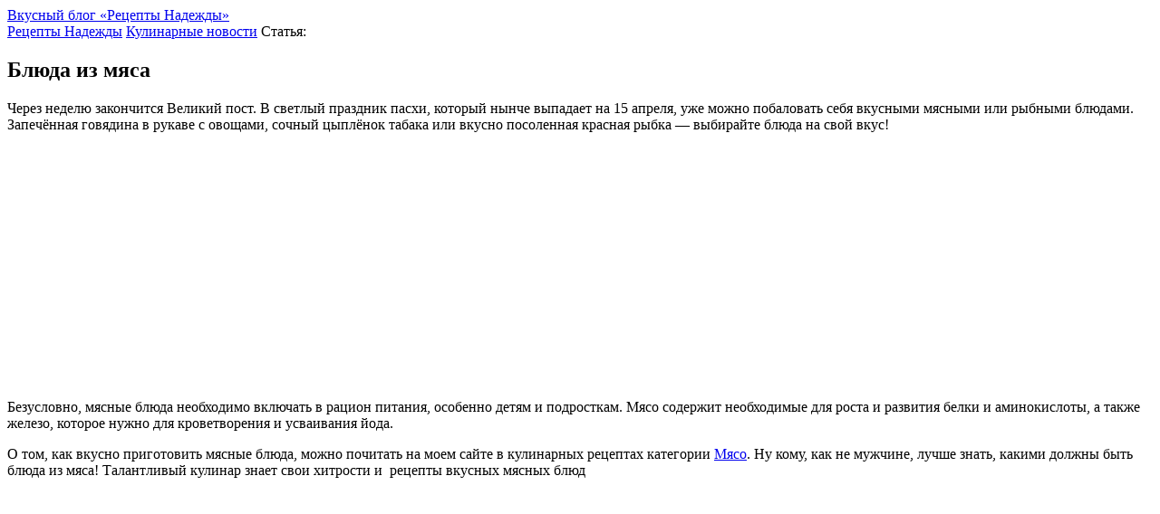

--- FILE ---
content_type: text/html; charset=UTF-8
request_url: https://hope-recipes.ru/novosti/blyuda-iz-myasa.html
body_size: 6396
content:
<!DOCTYPE html><html lang="ru-RU"><head><meta charset="UTF-8"><meta name="viewport" content="width=device-width, initial-scale=1"><title>Блюда из мяса « Рецепты Надежды</title><meta name="description" content="Через неделю закончится Великий пост. В светлый праздник пасхи, который нынче выпадает на 15 апреля, уже можно побаловать себя вкусными…"><link rel="canonical" href="https://hope-recipes.ru/novosti/blyuda-iz-myasa.html"><link rel="stylesheet" href="https://hope-recipes.ru/wp-content/cache/autoptimize/css/autoptimize_single_3d85a4b429f41ae4c0467663843c0ff0.css?v20160114" id="style-css"><link rel="shortcut icon" href="/favicon.png"><link rel="alternate" type="application/rss+xml" title="Рецепты Надежды. Кулинарный блог «Рецепты Надежды» &#8212; вкусный блог рецептов, опробованных лично" href="https://feeds.feedburner.com/hope-recipes" /><link rel='dns-prefetch' href='//s.w.org' /></head><body class="post-template-default single single-post postid-2457 single-format-standard"><div id="page-wrapper"><div id="main-wrapper"><div id="main"><header id="hat-wrapper"><a href="https://hope-recipes.ru/" title="Главная">Вкусный блог «Рецепты Надежды»</a></header><article id="content" itemscope itemtype="http://data-vocabulary.org/Recipe"><div id="breadcrumbs" itemscope itemtype="http://data-vocabulary.org/Breadcrumb"> <a href="http://hope-recipes.ru/">Рецепты Надежды</a> <span itemprop="title" class="brCrumb"><a href="/?cat=109" itemprop="url">Кулинарные новости</a></span> <span itemprop="title" class="brCrumb">Статья:</span></div><header><h1 id="header-home" itemprop="name">Блюда из мяса</h1></header><p>Через неделю закончится Великий пост. В светлый праздник пасхи, который нынче выпадает на 15 апреля, уже можно побаловать себя вкусными мясными или рыбными блюдами. Запечённая говядина в рукаве с овощами, сочный цыплёнок табака или вкусно посоленная красная рыбка&nbsp;&mdash; выбирайте блюда на свой вкус!</p><p style="text-align: center;"><noscript><img class="aligncenter size-full wp-image-2458" title="Мясо" alt="Пора шашлыков грядёт!" src="https://hope-recipes.ru/wp-content/uploads/2012/04/myaso.jpg" width="300" height="258" /></noscript><img class="lazyload aligncenter size-full wp-image-2458" title="Мясо" alt="Пора шашлыков грядёт!" src='data:image/svg+xml,%3Csvg%20xmlns=%22http://www.w3.org/2000/svg%22%20viewBox=%220%200%20300%20258%22%3E%3C/svg%3E' data-src="https://hope-recipes.ru/wp-content/uploads/2012/04/myaso.jpg" width="300" height="258" /></p><div style="clear:both" id="yandex_rtb_R-A-85727-2"></div> <script>(window.yaContextCb = window.yaContextCb||[]).push(()=>{
  Ya.Context.AdvManager.render({
    renderTo: 'yandex_rtb_R-A-85727-2',
    blockId: 'R-A-85727-2'
  })
})</script> <p>Безусловно, мясные блюда необходимо включать в рацион питания, особенно детям и подросткам. Мясо содержит необходимые для роста и развития белки и аминокислоты, а также железо, которое нужно для кроветворения и усваивания йода.</p><p>О том, как вкусно приготовить мясные блюда, можно почитать на моем сайте в кулинарных рецептах категории <a title="рецепты из мяса" href="https://hope-recipes.ru/tema/myaso" target="_blank">Мясо</a>. Ну кому, как не мужчине, лучше знать, какими должны быть блюда из мяса! Талантливый кулинар знает свои хитрости и  рецепты вкусных мясных блюд <noscript><img class="qip-smiles" src="https://hope-recipes.ru/wp-content/plugins/qipsmiles/smiles/smile.gif"  alt=":)" title=":)"/></noscript><img class="lazyload qip-smiles" src='data:image/svg+xml,%3Csvg%20xmlns=%22http://www.w3.org/2000/svg%22%20viewBox=%220%200%20210%20140%22%3E%3C/svg%3E' data-src="https://hope-recipes.ru/wp-content/plugins/qipsmiles/smiles/smile.gif"  alt=":)" title=":)"/> Подробные описания процесса приготовления и авторские фото добавляют рецептам наглядности. Особенно мне готовить по рецепту традиционное узбекское кушанье&nbsp;&mdash; рассыпчатый <a title="рецепт вкусного плова" href="https://hope-recipes.ru/hot/supermegaplov.html" target="_blank">плов узбекский</a> для вкусного обеда!</p><p>Мясные блюда можно использовать как основные, варить супы и делать закуски. Аппетитная запечённая рулька может стать отличной закуской к разливному пиву, а утка станет настоящей королевой праздничного стола. Мой муж обожает блюда из мяса и готов кушать их хоть каждый день! Сейчас, когда у нас появилась кухонная помощница&nbsp;&mdash; <a title="рецепты приготовления блюд в пароварке" href="https://hope-recipes.ru/tema/parovarka" target="_blank"><strong>пароварка</strong></a>, приготовление блюд заметно упростилось. На пару вкусно получается куриное филе с овощами, котлеты как мясные так и рыбные в пароварке очень нежные и сочные!</p><p>Чтобы мясо оставалось сочным, можно запекать его в рукаве или фольге, либо в специальных соусах. Как пример предлагаю этот замечательный <a title="мясо в тыкве" href="https://hope-recipes.ru/hot/myaso-zapechyonnoe-v-tyikve.html" target="_blank">рецепт сочного мяса, приготовленного в тыквенном горшочке</a>. Для того, чтобы мясные блюда получились вкусными, важно не только подобрать правильный рецепт приготовления, но и грамотно выбрать мясо. Лучше использовать свежее, не замороженное мясо, покупать у проверенных продавцов.</p><p>Впереди майские праздники&nbsp;&mdash; традиционная пора выездов на природу <a href="https://hope-recipes.ru/poleznye-sovety/pora-zharit-shashlyiki.html">с шашлыками</a> и барбекю. Совсем скоро погода будет позволять такие выезды и можно будет отведать вкусного мяса на костре! Вкуснее всего шашлык получается из свинины, которую вы замариновали самостоятельно. Если брать в магазине уже маринованное мясо для шашлыка, то его вкус не всегда оправдывает ожидания. Поэтому мой совет&nbsp;&mdash; готовьте мясо для шашлычка самостоятельно! Мариновать можно в уксусном маринаде, либо в кефире, вкусно также делать соус из смеси кетчупа и майонеза. Приятного аппетита всем мясоедам!</p><div id="adv-endpost"><div style="clear:both" id="yandex_rtb_R-A-85727-3"></div> <script>(window.yaContextCb = window.yaContextCb||[]).push(()=>{
  Ya.Context.AdvManager.render({
    renderTo: 'yandex_rtb_R-A-85727-3',
    blockId: 'R-A-85727-3'
  })
})</script></div><div class="teasing-title"><p>Всем интересно Ваше мнение!</p></div><p class="teasing-desc center">Не уходите по-английски! <noscript><img src="https://hope-recipes.ru/wp-content/plugins/qipsmiles/smiles/stop.gif" alt="Постойте!"></noscript><img class="lazyload" src='data:image/svg+xml,%3Csvg%20xmlns=%22http://www.w3.org/2000/svg%22%20viewBox=%220%200%20210%20140%22%3E%3C/svg%3E' data-src="https://hope-recipes.ru/wp-content/plugins/qipsmiles/smiles/stop.gif" alt="Постойте!"><br> Чуть ниже есть формы комментариев. <noscript><img src="https://hope-recipes.ru/wp-content/plugins/qipsmiles/smiles/bravo.gif" alt="Комплименты приветствутся!"></noscript><img class="lazyload" src='data:image/svg+xml,%3Csvg%20xmlns=%22http://www.w3.org/2000/svg%22%20viewBox=%220%200%20210%20140%22%3E%3C/svg%3E' data-src="https://hope-recipes.ru/wp-content/plugins/qipsmiles/smiles/bravo.gif" alt="Комплименты приветствутся!"></p><section id="related-items"><a href="https://hope-recipes.ru/novosti/kak-prigotovit-shashlyik.html"><noscript><img width="150" height="150" src="https://hope-recipes.ru/wp-content/uploads/2012/06/shashlyiki-150x150.jpg" class="attachment-thumbnail size-thumbnail wp-post-image" alt="Готовим из мяса" /></noscript><img width="150" height="150" src='data:image/svg+xml,%3Csvg%20xmlns=%22http://www.w3.org/2000/svg%22%20viewBox=%220%200%20150%20150%22%3E%3C/svg%3E' data-src="https://hope-recipes.ru/wp-content/uploads/2012/06/shashlyiki-150x150.jpg" class="lazyload attachment-thumbnail size-thumbnail wp-post-image" alt="Готовим из мяса" /> Как приготовить шашлык</a><a href="https://hope-recipes.ru/salads/prazdnichnye-salaty-so-svininoj.html"><noscript><img width="150" height="150" src="https://hope-recipes.ru/wp-content/uploads/2020/12/122010628_2650660611914551_4919151015117652718_n-e1607318711205-150x150.jpg" class="attachment-thumbnail size-thumbnail wp-post-image" alt="" /></noscript><img width="150" height="150" src='data:image/svg+xml,%3Csvg%20xmlns=%22http://www.w3.org/2000/svg%22%20viewBox=%220%200%20150%20150%22%3E%3C/svg%3E' data-src="https://hope-recipes.ru/wp-content/uploads/2020/12/122010628_2650660611914551_4919151015117652718_n-e1607318711205-150x150.jpg" class="lazyload attachment-thumbnail size-thumbnail wp-post-image" alt="" /> Праздничные салаты со свининой</a><a href="https://hope-recipes.ru/hot/farshirovannyie-kalmaryi-zapechyonnyie-v-duhovke-so-slivochnyim-sousom.html"><noscript><img width="150" height="150" src="https://hope-recipes.ru/wp-content/uploads/2015/11/P2070149-150x150.jpg" class="attachment-thumbnail size-thumbnail wp-post-image" alt="Запеченные в духовке фаршированные кальмары в сливочном соусе" /></noscript><img width="150" height="150" src='data:image/svg+xml,%3Csvg%20xmlns=%22http://www.w3.org/2000/svg%22%20viewBox=%220%200%20150%20150%22%3E%3C/svg%3E' data-src="https://hope-recipes.ru/wp-content/uploads/2015/11/P2070149-150x150.jpg" class="lazyload attachment-thumbnail size-thumbnail wp-post-image" alt="Запеченные в духовке фаршированные кальмары в сливочном соусе" /> Фаршированные кальмары запечённые в духовке со сливочным соусом</a><a href="https://hope-recipes.ru/hot/retsept-domashnih-pelmeney.html"><noscript><img width="150" height="150" src="https://hope-recipes.ru/wp-content/uploads/2015/09/IMG_1769-150x150.jpg" class="attachment-thumbnail size-thumbnail wp-post-image" alt="Вкусные домашние пельмени с бульоном" /></noscript><img width="150" height="150" src='data:image/svg+xml,%3Csvg%20xmlns=%22http://www.w3.org/2000/svg%22%20viewBox=%220%200%20150%20150%22%3E%3C/svg%3E' data-src="https://hope-recipes.ru/wp-content/uploads/2015/09/IMG_1769-150x150.jpg" class="lazyload attachment-thumbnail size-thumbnail wp-post-image" alt="Вкусные домашние пельмени с бульоном" /> Рецепт домашних пельменей</a></section><p id="related-collections" class="center">Рекомендую тематические подборки рецептов: <a href="https://hope-recipes.ru/tema/myaso">мясо</a> <a href="https://hope-recipes.ru/#content">новые рецепты</a></p><footer><div  style="text-align:center" class="share42init"  data-url="https://hope-recipes.ru/novosti/blyuda-iz-myasa.html" data-title="Блюда из мяса" data-path="https://npps.biz/share42-nadya/"></div><p class="center teasing-desc">Участники <span class="vk-group-link">моей группы ВКонтакте</span> получают свежие рецепты первыми. Присоединяйся!</p><div id="vk_group_hope_recipes"></div><div id="comments"><div id="respond"><form action="https://hope-recipes.ru/wp-comments-post.php" method="post" id="commentform"><p class="respond_title">Ваш комментарий <a rel="nofollow" id="cancel-comment-reply-link" href="/novosti/blyuda-iz-myasa.html#respond" style="display:none;">отменить ответ</a></p><p><label for="author"><input name="author" id="author" value=""> Ваше имя</label></p><p><textarea autocomplete="nope"  id="3e1e455850"  name="3e1e455850"   rows="7" cols="64" title="Пишите здесь Ваше мнение"></textarea><textarea id="comment" aria-hidden="true" name="comment" autocomplete="nope" style="padding:0;clip:rect(1px, 1px, 1px, 1px);position:absolute !important;white-space:nowrap;height:1px;width:1px;overflow:hidden;" tabindex="-1"></textarea><script type="text/javascript">document.getElementById("comment").setAttribute( "id", "875d37fa2c6ed385ac675a5af42fb8e8" );document.getElementById("3e1e455850").setAttribute( "id", "comment" );</script></p><p>При желании (<span class="bold">не обязательно</span>) можете сообщить свои контакты:</p><p><label for="email"><input name="email" id="email" value=""> e-mail (<span class="bold">конфиденциально: не публикуется</span>)</label></p><p><label for="url"><input name="url" id="url" value=""> ваш сайт или страничка</label></p><p><input name="submit" type="submit" id="submit" value="Опубликовать" /> <input type='hidden' name='comment_post_ID' value='2457' id='comment_post_ID' /> <input type='hidden' name='comment_parent' id='comment_parent' value='0' /></p> <label>Нажимая кнопку "Опубликовать" вы принимаете <a rel="nofollow" href="https://npps.biz/legalinfo.php?s=hope-recipes.ru" target="_blank">соглашение</a> на обработку персональных данных</label></form></div></div></footer></article><footer id="copyright"> <a href="https://hope-recipes.ru/">«Рецепты Надежды»: вкусный блог</a> © 2010-2026<nav id="footer-menu"> <a href="/?page_id=7459">Статьи о вкусном</a> <a href="/?page_id=397">Копилка вкусных блогов</a> <a href="/?page_id=2">О блоге рецептов</a> <a href="/?page_id=13">Об авторе</a></nav></footer></div></div><aside id="sidebar"><div id="sticker-wrapper"><nav id="menu"><ul><li class="cat-item cat-item-8"><a href="https://hope-recipes.ru/baking" >Выпечка</a></li><li class="cat-item cat-item-10"><a href="https://hope-recipes.ru/desserts" >Десерты</a></li><li class="cat-item cat-item-12"><a href="https://hope-recipes.ru/snacks" >Закуски</a></li><li class="cat-item cat-item-97"><a href="https://hope-recipes.ru/na-zavtrak" >На завтрак</a></li><li class="cat-item cat-item-11"><a href="https://hope-recipes.ru/drink" >Напитки</a></li><li class="cat-item cat-item-7"><a href="https://hope-recipes.ru/hot" >Основные блюда</a></li><li class="cat-item cat-item-1"><a href="https://hope-recipes.ru/salads" >Салаты</a></li><li class="cat-item cat-item-37"><a href="https://hope-recipes.ru/sousy-i-pripravy" >Соусы и приправы</a></li><li class="cat-item cat-item-9"><a href="https://hope-recipes.ru/soup" >Супы</a></li></ul><ul id="menu-tosidebar" class="menu"><li id="menu-item-9172" class="menu-item menu-item-type-post_type menu-item-object-page menu-item-9172"><a href="https://hope-recipes.ru/bluda-postnoy-kuhni">Блюда постной кухни</a></li><li id="menu-item-9259" class="menu-item menu-item-type-custom menu-item-object-custom menu-item-9259"><a href="http://salaty.hope-recipes.ru/prazdnichnyie-salatyi?from=hr">Праздничные салаты</a></li></ul></nav></div><div id="fixed-panel-v2-wrapper"></div></aside></div> <noscript><style>.lazyload{display:none;}</style></noscript><script data-noptimize="1">window.lazySizesConfig=window.lazySizesConfig||{};window.lazySizesConfig.loadMode=1;</script><script async data-noptimize="1" src='https://hope-recipes.ru/wp-content/plugins/autoptimize/classes/external/js/lazysizes.min.js?ao_version=2.7.8'></script><script type='text/javascript' src='https://hope-recipes.ru/wp-includes/js/wp-embed.min.js?ver=4.9.28'></script> <script>( function( d, w, f, a, i ) {

var yaP = {};
yaP.body = d.getElementsByTagName('body')[0].getAttribute('class').split(/\s+/);
yaP.user = d.querySelector('#wp-admin-bar-user-info .username');
yaP.user = (null!==yaP.user ? yaP.user.innerText : "guest");

var c = 'yandex_metrika_callbacks';
( w[c] = w[c] || [] ).push( function() {
	try {
		w.yaCounter7719262 = new Ya.Metrika( {
			id: 7719262,
			//webvisor:true,
			clickmap: true,
			trackLinks: true,
			accurateTrackBounce: true,
			params: yaP
		} );
	} catch(e) { }
} );

a = [ '/vk.com/js/api/openapi.js'
	, '/mc.yandex.ru/metrika/watch.js'
	];
if ( w.adsbygoogle ) a.push( '/pagead2.googlesyndication.com/pagead/js/adsbygoogle.js' );
if ( w['yaContextCb'] ) a.push( '/yandex.ru/ads/system/context.js' );
a.push( '/hope-recipes.ru/wp-includes/js/jquery/jquery.js' );
a.push( '/hope-recipes.ru/wp-content/themes/hr.2015/functions.js?ver1765697999' );
a.push( '/npps.biz/share42-nadya/share42.js' );
 
f = function ( u, n, s, f ) {
	n = d.getElementsByTagName( 'script' )[0];
	s = d.createElement( 'script' );
	s.type = 'text/javascript';
	s.async = true;
	s.src = 'https:/'+ u;
	f = function () { n.parentNode.insertBefore(s, n); };
	if ( '[object Opera]' == w.opera )
		d.addEventListener("DOMContentLoaded", f, false);
	else f();
};
for ( i = 0; i < a.length; i++ ) f( a[i] );

} )( document, window );</script> <link rel="stylesheet" href="https://hope-recipes.ru/wp-content/cache/autoptimize/css/autoptimize_single_650a2384ff2419c41e86370b646531f2.css?v3"><link rel="stylesheet" href="https://fonts.googleapis.com/css?family=PT+Sans:400,400italic&subset=cyrillic"></body></html>
<!-- Dynamic page generated in 0.077 seconds. -->
<!-- Cached page generated by WP-Super-Cache on 2026-01-31 16:42:19 -->

<!-- super cache -->